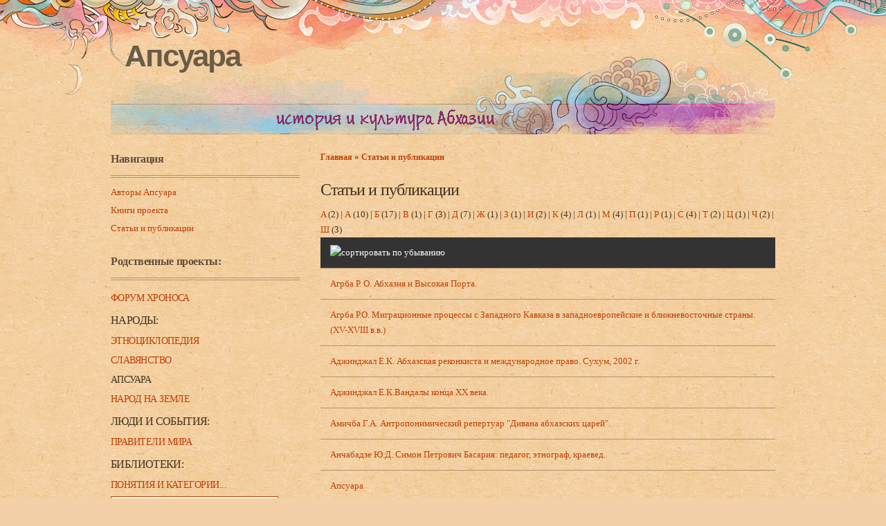

--- FILE ---
content_type: text/html; charset=utf-8
request_url: http://www.apsuara.ru/portal/articles/%D0%90
body_size: 6791
content:
<!DOCTYPE html PUBLIC "-//W3C//DTD XHTML+RDFa 1.0//EN"
  "http://www.w3.org/MarkUp/DTD/xhtml-rdfa-1.dtd">
<html xmlns="http://www.w3.org/1999/xhtml" xml:lang="ru" version="XHTML+RDFa 1.0" dir="ltr"
  xmlns:content="http://purl.org/rss/1.0/modules/content/"
  xmlns:dc="http://purl.org/dc/terms/"
  xmlns:foaf="http://xmlns.com/foaf/0.1/"
  xmlns:og="http://ogp.me/ns#"
  xmlns:rdfs="http://www.w3.org/2000/01/rdf-schema#"
  xmlns:sioc="http://rdfs.org/sioc/ns#"
  xmlns:sioct="http://rdfs.org/sioc/types#"
  xmlns:skos="http://www.w3.org/2004/02/skos/core#"
  xmlns:xsd="http://www.w3.org/2001/XMLSchema#">

<head profile="http://www.w3.org/1999/xhtml/vocab">
  <meta http-equiv="Content-Type" content="text/html; charset=utf-8" />
<meta name="Generator" content="Drupal 7 (http://drupal.org)" />
<link rel="shortcut icon" href="http://www.apsuara.ru/portal/sites/all/themes/koi/favicon.ico" type="image/vnd.microsoft.icon" />
  <title>Статьи и публикации | Апсуара</title>
  <style type="text/css" media="all">
@import url("http://www.apsuara.ru/portal/sites/all/modules/views/css/views.css?sbkvzx");
</style>
<style type="text/css" media="all">
@import url("http://www.apsuara.ru/portal/sites/all/modules/ctools/css/ctools.css?sbkvzx");
@import url("http://www.apsuara.ru/portal/sites/all/modules/tagclouds/tagclouds.css?sbkvzx");
</style>
<style type="text/css" media="all">
<!--/*--><![CDATA[/*><!--*/
html{font-size:13px;}#header,#main,#footer{width:80%;min-width:700px;max-width:960px;}

/*]]>*/-->
</style>
<style type="text/css" media="all">
@import url("http://www.apsuara.ru/portal/sites/all/themes/koi/reset.css?sbkvzx");
</style>
<style type="text/css" media="all">
@import url("http://www.apsuara.ru/portal/sites/all/themes/koi/base.css?sbkvzx");
@import url("http://www.apsuara.ru/portal/sites/all/themes/koi/style.css?sbkvzx");
</style>
<style type="text/css" media="print">
@import url("http://www.apsuara.ru/portal/sites/all/themes/koi/print.css?sbkvzx");
</style>

<!--[if lte IE 8]>
<link type="text/css" rel="stylesheet" href="http://www.apsuara.ru/portal/sites/all/themes/koi/ie8.css?sbkvzx" media="all" />
<![endif]-->

<!--[if lte IE 7]>
<link type="text/css" rel="stylesheet" href="http://www.apsuara.ru/portal/sites/all/themes/koi/ie7.css?sbkvzx" media="all" />
<![endif]-->
  <script type="text/javascript" src="http://www.apsuara.ru/portal/misc/jquery.js?v=1.4.4"></script>
<script type="text/javascript" src="http://www.apsuara.ru/portal/misc/jquery-extend-3.4.0.js?v=1.4.4"></script>
<script type="text/javascript" src="http://www.apsuara.ru/portal/misc/jquery-html-prefilter-3.5.0-backport.js?v=1.4.4"></script>
<script type="text/javascript" src="http://www.apsuara.ru/portal/misc/jquery.once.js?v=1.2"></script>
<script type="text/javascript" src="http://www.apsuara.ru/portal/misc/drupal.js?sbkvzx"></script>
<script type="text/javascript" src="http://www.apsuara.ru/portal/misc/jquery.cookie.js?v=1.0"></script>
<script type="text/javascript" src="http://www.apsuara.ru/portal/misc/jquery.form.js?v=2.52"></script>
<script type="text/javascript" src="http://www.apsuara.ru/portal/misc/ajax.js?v=7.100"></script>
<script type="text/javascript" src="http://www.apsuara.ru/portal/sites/default/files/languages/ru__35w0LDOVlkblRnGPAEp5oliM7JAe4qq5dEOyuQsBlE.js?sbkvzx"></script>
<script type="text/javascript" src="http://www.apsuara.ru/portal/sites/all/modules/views/js/base.js?sbkvzx"></script>
<script type="text/javascript" src="http://www.apsuara.ru/portal/misc/progress.js?v=7.100"></script>
<script type="text/javascript" src="http://www.apsuara.ru/portal/sites/all/modules/views/js/ajax_view.js?sbkvzx"></script>
<script type="text/javascript" src="http://www.apsuara.ru/portal/sites/all/modules/google_analytics/googleanalytics.js?sbkvzx"></script>
<script type="text/javascript" src="https://www.googletagmanager.com/gtag/js?id=UA-9074099-4"></script>
<script type="text/javascript">
<!--//--><![CDATA[//><!--
window.dataLayer = window.dataLayer || [];function gtag(){dataLayer.push(arguments)};gtag("js", new Date());gtag("set", "developer_id.dMDhkMT", true);gtag("config", "UA-9074099-4", {"groups":"default"});
//--><!]]>
</script>
<script type="text/javascript">
<!--//--><![CDATA[//><!--
jQuery.extend(Drupal.settings, {"basePath":"\/portal\/","pathPrefix":"","setHasJsCookie":0,"ajaxPageState":{"theme":"koi","theme_token":"lMSGehtwA_CGOyn63UHYH0_LTRYvBc-OP3xxPlJLExk","js":{"misc\/jquery.js":1,"misc\/jquery-extend-3.4.0.js":1,"misc\/jquery-html-prefilter-3.5.0-backport.js":1,"misc\/jquery.once.js":1,"misc\/drupal.js":1,"misc\/jquery.cookie.js":1,"misc\/jquery.form.js":1,"misc\/ajax.js":1,"public:\/\/languages\/ru__35w0LDOVlkblRnGPAEp5oliM7JAe4qq5dEOyuQsBlE.js":1,"sites\/all\/modules\/views\/js\/base.js":1,"misc\/progress.js":1,"sites\/all\/modules\/views\/js\/ajax_view.js":1,"sites\/all\/modules\/google_analytics\/googleanalytics.js":1,"https:\/\/www.googletagmanager.com\/gtag\/js?id=UA-9074099-4":1,"0":1},"css":{"sites\/all\/modules\/views\/css\/views.css":1,"sites\/all\/modules\/ctools\/css\/ctools.css":1,"sites\/all\/modules\/tagclouds\/tagclouds.css":1,"0":1,"sites\/all\/themes\/koi\/reset.css":1,"sites\/all\/themes\/koi\/base.css":1,"sites\/all\/themes\/koi\/style.css":1,"sites\/all\/themes\/koi\/print.css":1,"sites\/all\/themes\/koi\/ie8.css":1,"sites\/all\/themes\/koi\/ie7.css":1}},"views":{"ajax_path":"\/portal\/views\/ajax","ajaxViews":{"views_dom_id:f436696edf3d8ce8bf3814f5bf3fcceb":{"view_name":"_abc","view_display_id":"page","view_args":"\u0410","view_path":"articles\/\u0410","view_base_path":"articles","view_dom_id":"f436696edf3d8ce8bf3814f5bf3fcceb","pager_element":0}}},"urlIsAjaxTrusted":{"\/portal\/views\/ajax":true},"googleanalytics":{"account":["UA-9074099-4"],"trackOutbound":1,"trackMailto":1,"trackDownload":1,"trackDownloadExtensions":"7z|aac|arc|arj|asf|asx|avi|bin|csv|doc(x|m)?|dot(x|m)?|exe|flv|gif|gz|gzip|hqx|jar|jpe?g|js|mp(2|3|4|e?g)|mov(ie)?|msi|msp|pdf|phps|png|ppt(x|m)?|pot(x|m)?|pps(x|m)?|ppam|sld(x|m)?|thmx|qtm?|ra(m|r)?|sea|sit|tar|tgz|torrent|txt|wav|wma|wmv|wpd|xls(x|m|b)?|xlt(x|m)|xlam|xml|z|zip"}});
//--><!]]>
</script>
</head>
<body class="html not-front not-logged-in page-articles page-articles-а columns-2" >
  <div id="skip-link">
    <a href="#main-content" class="element-invisible element-focusable">Перейти к основному содержанию</a>
  </div>
    <div id="page-wrapper">
  <div id="header-wrapper">
    <div id="header">
      <div id="branding" class="">

        
                  <div id="name-and-slogan">
                                          <div id="site-name"><strong>
                  <a href="/portal/" title="Главная" rel="home">Апсуара</a>
                </strong></div>
                          
                      </div> <!-- /#name-and-slogan -->
        
      </div> <!-- /#branding -->

      
    </div> <!-- /#header -->
  </div> <!-- /#header-wrapper -->

  <div id="main-wrapper">
    <div id="main">

        <div id="main-columns" class="clearfix">
          
    <div id="sidebar-first-wrapper">
    <div id="sidebar-first" class="first">
        <div class="region region-sidebar-first">
    
<div id="block-system-navigation" class="block block-system block-menu block-1 clearfix" >
  <div class="inner">

              <h2>Навигация</h2>
        
    <div class="content">
      <ul class="menu"><li class="first leaf"><a href="/portal/authors">Авторы Апсуара</a></li>
<li class="leaf"><a href="/portal/books">Книги проекта</a></li>
<li class="last leaf active-trail"><a href="/portal/articles" class="active-trail active">Статьи и публикации</a></li>
</ul>    </div>

  </div>
</div>

<div id="block-block-1" class="block block-block block-2 clearfix" >
  <div class="inner">

              <h2>Родственные проекты:</h2>
        
    <div class="content">
      <!--noindex--><h5><a href="http://www.hrono.info/forum/" rel="nofollow">ФОРУМ ХРОНОСА</a></h5>
<h4>НАРОДЫ:</h4>
<h5><a href="http://www.etnosy.ru/" rel="nofollow">ЭТНОЦИКЛОПЕДИЯ</a></h5>
<h5><a href="http://sklaviny.ru/" rel="nofollow">СЛАВЯНСТВО</a></h5>
<h5>АПСУАРА</h5>
<h5><a href="http://narodnazemle.ru/" rel="nofollow">НАРОД НА ЗЕМЛЕ</a></h5>
<h4>ЛЮДИ И СОБЫТИЯ:</h4>
<h5><a href="http://pravitelimira.ru/portal/" rel="nofollow">ПРАВИТЕЛИ МИРА</a></h5>
<h4>БИБЛИОТЕКИ:</h4>
<h5><a href="http://ponjatija.ru/" rel="nofollow">ПОНЯТИЯ И КАТЕГОРИИ...</a></h5>
<h5><a href="http://hrono.ru/"><img alt="" src="http://hrono.ru/da/hronoru.gif" style="border-style:solid; border-width:1px; height:400px; width:240px" /></a></h5>
<!--/noindex-->    </div>

  </div>
</div>

<div id="block-tagclouds-1" class="block block-tagclouds block-3 clearfix" >
  <div class="inner">

              <h2>Тэги в Tags</h2>
        
    <div class="content">
      <span class='tagclouds-term'><a href="/portal/taxonomy/term/48" class="tagclouds level6" title="14 августа 1992 года войска Госсовета Грузии вступают на территорию Абхазии, проходят через Гальский, Очамчирский, Гульрипшский районы и выходят к восточным пригородам Сухума. В городе начинаются уличные бои.14 августа 1992 года Президиум ВСРА принимает постановление &quot;О проведении мобилизации взрослого населения и передаче оружия в полк внутренних войск Абхазии&quot;.15 августа 1992 года в районе г.Гагра высажен грузинский десант.15 августа 1992 года в Сухуме продолжаются уличные бои.15 августа 1992 года в республиках Северного Кавказа разворачивается массовое движение поддержки сражающегося народа Абхазии.18 августа 1992 года Сухум полностью захвачен грузинскими войсками. Государственный флаг Республики Абхазия низвергнут с фронтона здания Верховного Совета. Ожесточенные бои в районе ее. Нижняя и Верхняя Эшера...Полную хронику войны читайте здесь: Хроника грузино-абхазской войны 1992-1993 гг.">Война 1992-1993 годов</a></span>
<span class='tagclouds-term'><a href="/portal/taxonomy/term/55" class="tagclouds level6" title="">Религиозные верования</a></span>
<span class='tagclouds-term'><a href="/portal/taxonomy/term/52" class="tagclouds level6" title="">Археология</a></span>
<span class='tagclouds-term'><a href="/portal/taxonomy/term/51" class="tagclouds level5" title="">Люди Абхазии</a></span>
<span class='tagclouds-term'><a href="/portal/taxonomy/term/50" class="tagclouds level5" title="">Этнопсихология</a></span>
<span class='tagclouds-term'><a href="/portal/taxonomy/term/61" class="tagclouds level3" title="ДНЕВНИК — в художественной литературе один из мемуарных жанров, который предполагает определенную форму изложения, как правило, основанную на записях, расположенных в последовательном, хронологическом порядке. Дневник обычно отражает индивидуальное восприятие автором тех или иных событий, либо переживания внутреннего мира.Гурьева Т.Н. Новый литературный словарь / Т.Н. Гурьева. – Ростов н/Д, Феникс, 2009, с. 86.">Дневники</a></span>
<span class='tagclouds-term'><a href="/portal/node/747" class="tagclouds level1" title="">Черкесы</a></span>
<span class='tagclouds-term'><a href="/portal/node/1041" class="tagclouds level1" title="">Кавказская война</a></span>
<span class='tagclouds-term'><a href="/portal/node/1154" class="tagclouds level1" title="">География</a></span>
<span class='tagclouds-term'><a href="/portal/node/1135" class="tagclouds level1" title="">Вторая мировая</a></span>
    </div>

  </div>
</div>

<div id="block-block-3" class="block block-block block-4 clearfix" >
  <div class="inner">

            
    <div class="content">
      <!-- Rating@Mail.ru counter -->
<script type="text/javascript">//<![CDATA[
var a='';js=10;d=document;
try{a+=';r='+escape(d.referrer);}catch(e){}try{a+=';j='+navigator.javaEnabled();js=11;}catch(e){}
try{s=screen;a+=';s='+s.width+'*'+s.height;a+=';d='+(s.colorDepth?s.colorDepth:s.pixelDepth);js=12;}catch(e){}
try{if(typeof((new Array).push('t'))==="number")js=13;}catch(e){}
try{d.write('<a href="http://top.mail.ru/jump?from=242527"><img src="http://d3.cb.b3.a0.top.mail.ru/counter?id=242527;js='+js+
a+';rand='+Math.random()+'" alt="Рейтинг@Mail.ru" style="border:0;" height="1" width="1" \/><\/a>');}catch(e){}//]]></script>
<noscript><p><a href="http://top.mail.ru/jump?from=242527"><img src="http://d3.cb.b3.a0.top.mail.ru/counter?js=na;id=242527"
style="border:0;" height="1" width="1" alt="Рейтинг@Mail.ru" /></a></p></noscript>
<!-- //Rating@Mail.ru counter -->

<!-- Rating@Mail.ru counter -->
<p><a href="http://top.mail.ru/jump?from=242527">
<img src="http://d3.cb.b3.a0.top.mail.ru/counter?id=242527;t=94;l=1" 
style="border:0;" height="18" width="88" alt="Рейтинг@Mail.ru" /></a></p>
<!-- //Rating@Mail.ru counter -->    </div>

  </div>
</div>
  </div>
    </div> <!-- /#sidebar-first -->
  </div> <!-- /#sidebar-first-wrapper -->

    <div id="content-wrapper">
    <div id="content" class=" last">
      <div id="breadcrumb" class="clearfix"><h2 class="element-invisible">Вы здесь</h2><div class="breadcrumb"><a href="/portal/">Главная</a> » <a href="/portal/articles">Статьи и публикации</a></div></div>            <div class="tabs"></div>
      <a id="main-content"></a>
                  
              <h1 class="page-title">Статьи и публикации</h1>
            
      
                    <div class="region region-content">
    
<div id="block-system-main" class="block-system block-1 clearfix" >
  <div class="inner">

            
    <div class="content">
      <div class="view view--abc view-id-_abc view-display-id-page view-dom-id-f436696edf3d8ce8bf3814f5bf3fcceb">
        
  
      <div class="attachment attachment-before">
      <div class="view view--abc view-id-_abc view-display-id-attachment_1">
        
  
  
      <div class="view-content">
        <span class="views-summary views-summary-unformatted">        <a href="/portal/articles/A">A</a>
          (2)
      </span>  <span class="views-summary views-summary-unformatted">    |    <a href="/portal/articles/%D0%90" class="active">А</a>
          (10)
      </span>  <span class="views-summary views-summary-unformatted">    |    <a href="/portal/articles/%D0%91">Б</a>
          (17)
      </span>  <span class="views-summary views-summary-unformatted">    |    <a href="/portal/articles/%D0%92">В</a>
          (1)
      </span>  <span class="views-summary views-summary-unformatted">    |    <a href="/portal/articles/%D0%93">Г</a>
          (3)
      </span>  <span class="views-summary views-summary-unformatted">    |    <a href="/portal/articles/%D0%94">Д</a>
          (7)
      </span>  <span class="views-summary views-summary-unformatted">    |    <a href="/portal/articles/%D0%96">Ж</a>
          (1)
      </span>  <span class="views-summary views-summary-unformatted">    |    <a href="/portal/articles/%D0%97">З</a>
          (1)
      </span>  <span class="views-summary views-summary-unformatted">    |    <a href="/portal/articles/%D0%98">И</a>
          (2)
      </span>  <span class="views-summary views-summary-unformatted">    |    <a href="/portal/articles/%D0%9A">К</a>
          (4)
      </span>  <span class="views-summary views-summary-unformatted">    |    <a href="/portal/articles/%D0%9B">Л</a>
          (1)
      </span>  <span class="views-summary views-summary-unformatted">    |    <a href="/portal/articles/%D0%9C">М</a>
          (4)
      </span>  <span class="views-summary views-summary-unformatted">    |    <a href="/portal/articles/%D0%9F">П</a>
          (1)
      </span>  <span class="views-summary views-summary-unformatted">    |    <a href="/portal/articles/%D0%A0">Р</a>
          (1)
      </span>  <span class="views-summary views-summary-unformatted">    |    <a href="/portal/articles/%D0%A1">С</a>
          (4)
      </span>  <span class="views-summary views-summary-unformatted">    |    <a href="/portal/articles/%D0%A2">Т</a>
          (2)
      </span>  <span class="views-summary views-summary-unformatted">    |    <a href="/portal/articles/%D0%A6">Ц</a>
          (1)
      </span>  <span class="views-summary views-summary-unformatted">    |    <a href="/portal/articles/%D0%A7">Ч</a>
          (2)
      </span>  <span class="views-summary views-summary-unformatted">    |    <a href="/portal/articles/%D0%A8">Ш</a>
          (3)
      </span>    </div>
  
  
  
  
  
  
</div>    </div>
  
      <div class="view-content">
      <table  class="views-table cols-1">
         <thead>
      <tr>
                  <th  class="views-field views-field-title active" scope="col">
            <a href="/portal/articles/%D0%90?order=title&amp;sort=desc" title="сортировать по " class="active"><img typeof="foaf:Image" src="http://www.apsuara.ru/portal/misc/arrow-desc.png" width="13" height="13" alt="сортировать по убыванию" title="сортировать по убыванию" /></a>          </th>
              </tr>
    </thead>
    <tbody>
          <tr  class="odd views-row-first">
                  <td  class="views-field views-field-title active">
            <a href="/portal/node/49">Агрба Р. О. Абхазия и Высокая Порта.</a>          </td>
              </tr>
          <tr  class="even">
                  <td  class="views-field views-field-title active">
            <a href="/portal/node/778">Агрба Р.О. Миграционные процессы с Западного Кавказа в западноевропейские и ближневосточные страны. (XV-XVIII в.в.)</a>          </td>
              </tr>
          <tr  class="odd">
                  <td  class="views-field views-field-title active">
            <a href="/portal/node/1021">Аджинджал Е.К. Абхазская реконкиста и международное право. Сухум, 2002 г. </a>          </td>
              </tr>
          <tr  class="even">
                  <td  class="views-field views-field-title active">
            <a href="/portal/node/1023">Аджинджал Е.К.Вандалы конца XX века.</a>          </td>
              </tr>
          <tr  class="odd">
                  <td  class="views-field views-field-title active">
            <a href="/portal/node/777">Амичба Г.А. Антропонимический репертуар &quot;Дивана абхазских царей&quot;. </a>          </td>
              </tr>
          <tr  class="even">
                  <td  class="views-field views-field-title active">
            <a href="/portal/node/750">Анчабадзе Ю.Д. Симон Петрович Басария: педагог, этнограф, краевед.</a>          </td>
              </tr>
          <tr  class="odd">
                  <td  class="views-field views-field-title active">
            <a href="/portal/node/1">Апсуара</a>          </td>
              </tr>
          <tr  class="even">
                  <td  class="views-field views-field-title active">
            <a href="/portal/node/749">Ардзинба В.Г. К истории культа железа и кузнечного ремесла (почитание кузницы у абхазов)</a>          </td>
              </tr>
          <tr  class="odd">
                  <td  class="views-field views-field-title active">
            <a href="/portal/node/748">Ардзинба В.Г. Отзыв на диссертацию А.Б. Крылова Религия и традиции абхазов (по материалам полевых исследований 1994-1999 гг.)</a>          </td>
              </tr>
          <tr  class="even views-row-last">
                  <td  class="views-field views-field-title active">
            <a href="/portal/node/127">Ашхацава С.М. Схема абхазской истории.</a>          </td>
              </tr>
      </tbody>
</table>
    </div>
  
  
  
  
  
  
</div>    </div>

  </div>
</div>
  </div>
    </div> <!-- /#content -->
  </div> <!-- /#content-wrapper -->


        </div> <!-- /#main-columns -->

    </div> <!-- /#main -->
  </div> <!-- /#main-wrapper -->


    <div id="footer-wrapper">
      <div id="footer">
        <h2 class="element-invisible">Нижний колонтитул</h2>

                  <div id="footer-columns" class="columns-1">
                          <div id="footer-column-first" class="column first  last">
                  <div class="region region-footer-column-first">
    
<div id="block-block-2" class="block block-block block-1 clearfix" >
  <div class="inner">

            
    <div class="content">
      <!--noindex--><h4 align="center">Редактор <a href="http://www.apsuara.ru/portal/taxonomy/term/8" rel="nofollow">Вячеслав Румянцев</a></h4>
<h4 align="center">При цитировании всегда ставьте ссылку на сайт</h4>
<p><br /></p>
<!-- Yandex.Metrika informer --><p><a href="http://metrika.yandex.ru/stat/?id=8585164&amp;from=informer" target="_blank" rel="nofollow"><br /><img src="//bs.yandex.ru/informer/8585164/3_1_FFFFFFFF_EFEFEFFF_0_pageviews" style="width:88px; height:31px; border:0;" alt="Яндекс.Метрика" title="Яндекс.Метрика: данные за сегодня (просмотры, визиты и уникальные посетители)" /></a></p>
<!-- /Yandex.Metrika informer --><!-- Yandex.Metrika counter --><div style="display:none;">
<script type="text/javascript">
<!--//--><![CDATA[// ><!--

(function(w, c) {
    (w[c] = w[c] || []).push(function() {
        try {
            w.yaCounter8585164 = new Ya.Metrika({id:8585164, enableAll: true});
        }
        catch(e) { }
    });
})(window, "yandex_metrika_callbacks");

//--><!]]>
</script></div>
<script src="//mc.yandex.ru/metrika/watch.js" type="text/javascript" defer="defer"></script><p></p><noscript>
<div><img src="//mc.yandex.ru/watch/8585164" style="position:absolute; left:-9999px;" alt="" /></div>
<p></p></noscript>
<!-- /Yandex.Metrika counter --><!--/noindex-->    </div>

  </div>
</div>
  </div>
              </div> <!-- /#footer-column-first -->
            
            
            
                      </div><!-- /#footer-columns -->
        
        <div id="closure">
                    <ul id="info">
            <li class="copyright">Проект ХРОНОС.</li>
            <li><a href="http://www.ndesign-studio.com/wp-themes/koi-theme">Koi theme</a> ported by <a href="http://kiwi-themes.com">Kiwi Drupal Themes</a>.</li>
          </ul>
        </div> <!-- /#closure -->


      </div> <!-- /#footer -->
    </div> <!-- /#footer-wrapper -->


</div> <!-- /#page-wrapper -->
  </body>
</html>


--- FILE ---
content_type: text/css
request_url: http://www.apsuara.ru/portal/sites/all/themes/koi/reset.css?sbkvzx
body_size: 580
content:
/* $Id: reset.css,v 1.3 2010/08/17 22:08:30 jarek Exp $ */

/**
 * Reset user agent stylesheets
 */
html,
body,
div,
span,
applet,
object,
iframe,
h1,
h2,
h3,
h4,
h5,
h6,
p,
blockquote,
pre,
a,
abbr,
acronym,
address,
big,
cite,
code,
del,
dfn,
em,
font,
img,
ins,
kbd,
q,
s,
samp,
small,
strike,
strong,
sub,
sup,
tt,
var,
b,
u,
i,
center,
dl,
dt,
dd,
ol,
ul,
li,
fieldset,
form,
label,
legend,
table, 
caption,
tbody,
tfoot,
thead,
tr,
th, 
td {
  margin: 0;
  padding: 0;
  background: transparent;
  font-weight: 300;
  border: 0;
  outline: 0;
  vertical-align: baseline;
}



--- FILE ---
content_type: text/css
request_url: http://www.apsuara.ru/portal/sites/all/themes/koi/base.css?sbkvzx
body_size: 5880
content:
/* $Id: base.css,v 1.4 2010/12/29 16:32:54 jarek Exp $ */

/**
 * Properties inherited by all elements
 */
html {
  line-height: 1.7;
  font-family: "Georgia", "Times New Roman", "Times", serif;
  font-size: 13px;
  word-wrap: break-word;
}
@media only screen and (max-device-width: 480px) {
  html {
    font-size: normal!important;
  }
}

/**
 * Headers
 */
h1,
h2,
h3,
h4,
h5,
h6 {
  color: #453320;
  letter-spacing: -0.085ex;
}
h1,
h2 {
  margin: 15px 0 5px 0;
  font-size: 24px;
}
h3 {
  margin: 10px 0 3px 0;
  font-size: 20px;
}
h4 {
  margin: 7px 0 2px 0;
  font-size: 16px;
}
h5,
h6 {
  margin: 5px 0 2px 0;
  font-size: 14px;
}

/**
 * Block elements
 */
p {
  margin: 14px 0;
}
p:first-child {
  margin-top: 0;
}
p:last-child {
  margin-bottom: 0;
}
pre {
  margin: 14px 0;
  padding: 15px;
  background-color: #f8eee1;
  border: 1px solid #e1b37c;
  font-family: "Courier", "Courier New", monospace;
  white-space: pre-wrap;
  overflow: hidden;
}
blockquote {
  padding: 0 0 0 15px;
  margin: 20px 0 20px 20px;
  border-left: 7px solid #C03F06;
  font-style: italic;
}
hr {
  height: 1px;
  border: none;
  background-color: #B09370;
}

/**
 * Inline elements
 */
strong {
  font-weight: 700;
}
em {
  font-style: normal;
  font-weight: 700;
}
kbd {
  background-color:#F1EED4;
  border:1px outset #575757;
  color:#333333;
  padding:2px 7px;
  -moz-border-radius: 5px;
  -webkit-border-radius: 5px;
  border-radius: 5px;
}
abbr[title],
dfn[title],
acronym[title] {
  border-bottom: 2px dotted #453320;
}
samp,
var,
code {
  outline: 1px dashed #63565F;
}
ins {
  text-decoration: underline;
}
del {
  text-decoration: line-through;
}
sub {
  vertical-align: sub;
}
sup {
  vertical-align: super
}
tt {
  font-family: monospace;
}
b {
  font-weight: 700;
}
i {
  font-style: italic;
}
*::selection {
	background: #453320;
  color: #ffffff;
}
*::-moz-selection {
	background: #453320;
  color: #ffffff;
}

/**
 * Lists
 */
ul,
ol,
dl {
  list-style-position: inside;
}
ul li,
ol li,
dl dt,
dl dd {
}
p + ul {
  margin-top: 5px;
}
ul {
  list-style: none inside none;
  margin: 0 0 0 15px;
}
ul li {
  padding: 0 0 0 14px; /* LTR */
  background: url(images/bullet.png) no-repeat 0 9px; /* LTR */
}
li.collapsed a:after {
	content: "›";
  padding-left: 5px;
  font-size: 14px;
}
li > ul {
  margin-top: 8px;
}
ul.inline li {
  display: inline;
  margin: 0 10px 0 0;
}
li.expanded a {
}
li.expanded ul {
  margin: 10px 0 0 12px; /* LTR */
}
ol {
  list-style: decimal inside none;
  margin: 0 0 0 15px;
}
dt {
  margin-top: 5px;
  font-weight: 900;
}

/**
 * Links
 */
a {
  color: #c03f06;
  text-decoration: none;
}
a:hover {
  color: #453320;
}
a:focus {
  outline: 1px dashed #993333;;
  color: #993333;;
}
a::-moz-selection {
  background-color: #C03F06;
}
a::selection {
  background-color: #C03F06;
}

/**
 * Tables
 */
table {
  width: 100%;
  border-collapse: collapse;
  border-spacing: 0;
}
th,
td {
  padding: 11px 14px;
  text-align: left;
  vertical-align: middle;
}
th,
thead,
th a,
thead a,
th a:hover,
thead a:hover {
  background-color: #333333;
  color: #fcfcf8;
}
tr {
  border-bottom: 1px solid #B09370;
}
caption {
  font-weight: bold;
  margin-bottom: 4px;
  text-align: left;
}

/**
 * Forms
 */
/* Wrappers, labels and helpers */
fieldset {
  margin: 10px 0;
  padding: 5px 0 0 0;
  border-top: 4px double #B09370;
}
legend {
  padding-right: 7px;
  font-size: 13px;
  font-weight: 700;
}
.form-item {
  margin: 10px 0;
}
.form-item .description {
  margin-top: 6px;
  font-size: 11px;
  font-style: italic;
  opacity: 0.8
}
label {
  vertical-align: middle;
  display: block;
  color: #000000;
  font-size: 11px;
  margin-bottom: 2px;
}
label.option {
  display: inline;
}
span.form-required {
  font-weight: 700;
  color: #FF3300;
}

/* Text inputs */
input.form-text,
input.form-password,
input.form-file,
textarea {
  padding: 6px;
  font-family: "Arial", sans-serif;
  font-size: inherit;
  color: #404040;
  border: 1px solid #E1B37C;
  background-color: #FFFCD6;
  -moz-box-sizing: border-box;
  -webkit-box-sizing: border-box;
  -khtml-box-sizing: border-box;
  box-sizing: border-box;
}
input.form-text:focus,
input.form-password:focus,
input.form-file:focus,
textarea:focus {
  border: 1px solid #C03F06;
  background-color: #ffffff;
}
input.form-text,
input.form-password,
input.form-file {
  width: 100%;
  max-width: 320px;
}
textarea {
  width: 100%;
  height: 230px;
  resize: none;
}
/* Choice inputs */
select {
  padding: 6px;
}
.form-radios,
.form-checkboxes {
  margin: 3px 0;
}
.form-item-choice,
.form-item.form-type-radio,
.form-item.form-type-checkbox {
  margin: 4px 0;
}
input.form-checkbox,
input.form-radio {
  display: inline;
  vertical-align: middle;
  margin: 0 3px 0 0;
}
/* Buttons */
input.form-button,
input.form-submit {
  cursor: pointer;
  color: #ffffff;
  border: none;
  margin: 4px 10px 4px 0;
  background-color: #453320;
  font-family: "Arial", sans-serif;
  font-size: 1qpx;
  font-weight: 700;
  padding: 7px 12px;
  text-transform: uppercase;
}
input.form-button:hover,
input.form-submit:hover,
input.form-button:focus,
input.form-submit:focus {
  background-color: #C03F06;
}
/* Disabled inputs */
input[disabled="disabled"] {
  background-color: #eaeaea;
}
/* Higlight required form item if user has forgotten to fill it */
input.error,
textarea.error,
select.error {
  background-color: #feece3;
  border: 1px solid #e5170a;
}
input.error:focus,
textarea.error:focus,
select.error:focus {
  background-color: #fef7f5;
  border: 1px solid #d43308!important;
}

/**
 * Undo
 */
/* body { line-height: 1.7; } */
#branding {
  line-height: 1;
}
/* ul { margin: 0 0 0 15px; } */
.block ul,
#navigation ul {
  margin: 0;
}
/* ul li { padding: 0 0 0 14px; background: url(images/bullet.png) no-repeat 0 9px; } */
.block ul li,
.node ul.links li,
#navigation li {
  padding: 0;
  background: none;
}


--- FILE ---
content_type: text/css
request_url: http://www.apsuara.ru/portal/sites/all/themes/koi/style.css?sbkvzx
body_size: 21396
content:
/* $Id: style.css,v 1.6 2011/01/10 13:59:30 jarek Exp $ */

/**
 * Layout
 */
#content-wrapper,
#sidebar-first-wrapper,
#sidebar-second-wrapper {
  float: left;
}
#content,
#sidebar-first,
#sidebar-second {
  margin: 0 15px;
} 
#content.first,
#sidebar-first.first,
#sidebar-second.first {
  margin-left: 0;
}
#content.last,
#sidebar-first.last,
#sidebar-second.last {
  margin-right: 0;
}
/*  3-column layout */
body.columns-3 #header,
body.columns-3 #main,
body.columns-3 #footer {
  margin: 0 auto;
}
body.columns-3 #content-wrapper {
  width: 54%;
}
body.columns-3 #sidebar-first-wrapper,
body.columns-3 #sidebar-second-wrapper {
  width: 23%;
}
/* 2-column layout */
body.columns-2 #header,
body.columns-2 #main,
body.columns-2 #footer {
  margin: 0 auto;
}
body.columns-2 #content-wrapper {
  width: 70%;
}
body.columns-2 #sidebar-first-wrapper,
body.columns-2 #sidebar-second-wrapper {
  width: 30%;
}
/* 1-column layout */
body.columns-1 #header,
body.columns-1 #main,
body.columns-1 #footer {
  margin: 0 auto;
}
/* Mobile */
@media only screen and (max-device-width: 480px) {
  #header,
  #main,
  #footer {
    width: 100%!important;
  }
}
/* Prevent collision with browser chrome */
#header-wrapper,
#main-wrapper,
#footer-wrapper {
  padding: 0 20px;
}

/**
 * Utility classes
 */
.element-hidden {
  display: none;
}
.element-invisible,
#header-menu h2,
#footer-menu h2 {
  position: absolute !important;
  clip: rect(1px 1px 1px 1px);
  clip: rect(1px, 1px, 1px, 1px);
}
html.js .js-hide {
  display: none;
}
.nowrap {
  white-space: nowrap;
}
.clearfix:after,
.clear-block:after {
  content: ".";
  display: block;
  font-size: 0;
  height: 0;
  clear: both;
  visibility: hidden;
}

/**
 * Wrappers
 */
html {
  height: 100%;
  background: url("images/background.jpg") repeat 0px 0px #F4D0A8; 
}
body {
  background: url("images/background-top.gif") no-repeat center top;
  color: 	#453320;
}
body.toolbar {
  background-position: center 30px;
}
#page-wrapper {
  background: url("images/footer.gif") no-repeat right bottom;
}
#header {
  background: url("images/header.gif") no-repeat right bottom;
}
#main-columns {
  margin: 22px 0;
}
#main {
  min-height: 300px;
}
#footer .inner {
  padding-top: 8px;
}

/**
 * Skip link
 */
#skip-link {
  height: auto;
  overflow: hidden;
  padding: 0;
  margin-top: 0;
  position: absolute;
  left: 20px;
  width: auto;
  z-index: 990;
}
#skip-link a {
  position: absolute;
  display: block;
  top: auto;
  left: -10000px;
  width: 1px;
  height: 1px;
  background: #444;
  color: #ffffff;
  font-size: 0.94em;
  text-decoration: none;
  outline: 0;
  -moz-border-radius: 0 0 10px 10px;
  -webkit-border-radius: 0 0 10px 10px;
  border-radius: 0 0 10px 10px;
}
#skip-link a:hover,
#skip-link a:active,
#skip-link a:focus {
  position: static;
  width: auto;
  height: auto;
  overflow: visible;
  padding: 1px 10px 2px 10px;
}

/**
 * Branding
 */
#branding {
  padding: 56px 20px 88px;
}
#branding.menu-on {
  padding-bottom: 48px;
}
#branding a#logo {
  display: table-cell;
  vertical-align: middle;
  padding: 4px 12px 0 0;
}
#name-and-slogan {
  display: table-cell;
  vertical-align: middle;
}
#site-name {
  margin: 0 23px 0 0;
}
#site-name a {
  color: #6C5C46;
  font-size: 44px;
  font-weight: 700;
  font-family: Arial,Helvetica,sans-serif;
  letter-spacing: -2px;
  margin: 0;
  line-height: 50px;
  text-shadow: 0 1px 0 #F7E4C8;
  text-decoration: none;
}
#site-name a:active,
#site-name a:focus {
  outline-color: #373737; 
}
#site-slogan {
  font-size: 19px;
  text-shadow: 0 1px 0 #F7E4C8;
  font-style: italic;
  color: #67543C;
  line-height: 20px;
}

/**
 * Main links
 */
/* 1st level */
#header-menu .content {
  min-height: 42px;
}
#header-menu .content li {
  display: inline-block;
  vertical-align: middle;
  margin-top: 0;
}
#header-menu .content li a {
  color: #444444;
  display: block;
  padding: 14px 17px;
  line-height: 1.3;
}
#header-menu .content li a:hover,
#header-menu .content li a:active,
#header-menu .content li a:focus {
  color: #C03F06;
  outline: none;
}
#header-menu .content li.collapsed a:after {
	content: none;
}
#header-menu .content li.expanded {
  position: relative;
  background: url(images/arrow-down.png) no-repeat right 20px;
  margin-right: 10px;
}
#header-menu .content li.expanded a {
  margin: 0;
}
/* 2nd level */
#header-menu .content li.expanded ul {
  display: none;
  position: absolute;
  padding: 2px 0;
  width: 185px;
  top: 33px;
  left: 0;
  background: #494F52 url(images/suckerfish.png) no-repeat top left;
  border: 1px solid #3C4144;
  z-index: 100;
}
#header-menu .content li.expanded:hover > ul {
  display: block;
}
#header-menu .content li.expanded li {
  display: block;
  margin: 0;
}
#header-menu .content li.expanded li.expanded {
  background: url(images/menu-white.png) no-repeat 96% 13px;
}
#header-menu .content li.expanded ul li a {
  padding: 6px 12px;
  color: #F2EDC1;
  font-size: 13px;
  text-shadow: 0 1px 1px rgba(0, 0, 0, 0.7);
}
#header-menu .content li.expanded  ul a:hover {
  color: #ffffff;
}
/* 3rd, 4th, 5th, (...) level  */
#header-menu .content li.expanded ul ul {
  display: none;
  left: 173px;
  top: -13px;
}

/**
 *  Footer
 */
#footer .block {
  margin-bottom: 10px;
}
#footer .block h2 {
  border-bottom: none;
  font: bold 1.5em/1em Arial,Helvetica,sans-serif;
}
#footer-columns {
  border-top: 4px double #B09370;
}
#footer-columns > .column {
  display: inline-block;
  vertical-align: top;
}
#footer-columns.columns-1 > .column {
  width: 100%;
}
#footer-columns.columns-2 > .column {
  width: 49.5%;
}
#footer-columns.columns-3 > .column {
  width: 33%;
}
#footer-columns.columns-4 > .column {
  width: 24.2%;
}
#footer-columns .region {
  margin: 20px;
}
#footer-columns .column.first .region {
  margin: 20px 20px 20px 0px;
}
#footer-columns .column.last .region {
  margin: 20px 0px 20px 20px;
}
#footer-columns .column.first.last .region {
  margin: 20px 0px 20px 0px;
}
/* Closure */
#closure {
  padding: 0 0 15px 0;
  border-top: 1px solid #B09370;
}
#closure .inner {
  padding-top: 14px;
}
/* Theme info */
ul#info {
  margin: 0;
  font-size: 11px;
}
ul#info li {
  display: inline-block;
  background: url(images/separator.png) no-repeat left center;
  padding: 0 0 0 13px;
  margin: 0 6px 0 0;
}
ul#info li:first-child {
  padding: 0;
  background: none;
}
ul#info li a:hover {
  border-bottom-style: solid;
}
/* Footer menu */
#footer-menu {
  font-size: 11px;
  margin-bottom: 1px;
}
#footer-menu .block {
  margin-bottom: 2px;
}
#footer-menu h2 {
  height: 0;
  overflow: hidden;
  position: absolute;
}
#footer-menu ul {
  margin: 0;
}
#footer-menu ul li {
  display: inline;
  background: url(images/separator.png) no-repeat left center;
  padding: 0 0 0 13px;
  margin: 0 6px 0 0;
}
#footer-menu ul li:first-child {
  padding: 0;
  background: none;
}

/**
 * Messages
 */
#messages {
  margin: 10px 0;
  font-family: "Arial", "sans-serif";
  font-size: 13px;
  line-height: 1.4;
}
.messages {
  padding: 10px;
  margin: 10px 0;
}
.messages,
.messages * {
  color: #ffffff;
}
.messages a:hover {
  color: #ffffff;
  opacity: 0.8;
}
.messages.status {
  background-color: #7b8e25;
}
.messages.warning {
  background-color: #eea10f;
}
.messages.error {
  background-color: #d93c26;
}
.messages ul li {
  background: url("images/bullet-white.png") no-repeat 0 7px;
  margin-left: 5px;
}

/**
 * Breadcrumbs
 */
.breadcrumb a {
  font-weight: 700;
  font-size: 12px;
}

/**
 * Action links
 */
ul.action-links {
  margin: 6px 0;
}
ul.action-links li {
  padding-left: 0;
  background: none;
}

/**
 * Pagers
 */
ul.pager {
  margin-left: 0;
  margin: 10px 0 2px 0;
}
ul.pager li {
  padding: 0;
  display: inline-block;
  background: none;
  margin: 0 5px;
}
ul.pager li.first {
  margin-left: 0;
}
ul.pager li.last {
  border-right: none;
}
ul.pager li a,
ul.pager li.pager-current,
ul.pager li.pager-ellipsis {
  font-weight: 700;
  font-size: 11px;
  text-decoration: none;
}
ul.pager li.pager-previous {
  padding-right: 8px;
}
ul.pager li.pager-previous a {
  padding-left: 17px;
}
ul.pager li.pager-next {
  padding-left: 8px;
}
ul.pager li.pager-next a {
  padding-right: 17px;
}

/**
 * Tabs
 */
.tabs {
  margin: 16px 0;
}
.tabs ul.tabs {
  margin-left: 0;
}
.tabs ul.tabs li {
  display: inline-block;
  padding: 0;
  margin: 0 5px 0 0;
  background-image: none;
}
.tabs ul.tabs li a {
  display: block;
  padding: 5px 16px;
  color: #453320;
  border: 1px solid #CBA06B;
  background-color: #E7C398;
}
.tabs ul.tabs li.active a {
  background-color: #F8EEE1;
}
.tabs ul.tabs li a:active,
.tabs ul.tabs li a:focus {
  background-color: #fbf5ee;
  outline: none;
}
.tabs ul.tabs li a:hover {
  background-color: #fbf5ee;
}
.tabs ul.secondary {
  margin-top: -7px;
}
.tabs ul.secondary li a {
  font-size: 12px;
  padding: 2px 12px ;
}

/**
 * Vertical tabs
 */
.vertical-tabs {
  border: 1px solid #CBA06B;
  margin: 18px 0;
}
.vertical-tabs .form-item:first-of-type {
  margin-top: 6px;
}
ul.vertical-tabs-list {
  display: table-cell;
  vertical-align: top;
  width: 165px;
  margin: 0;
}
ul.vertical-tabs-list li {
  background-image: none;
  padding: 0;
}
ul.vertical-tabs-list li a {
  background-color: #E7C398;
  font-size: 0.9em;
  display: block;
  padding: 7px 12px;
  color: inherit;
  border-right: 1px solid #CBA06B;
  border-bottom: 1px solid #CBA06B;
}
ul.vertical-tabs-list li a strong {
  font-weight: 300;
}
ul.vertical-tabs-list li a:focus {
  outline: none;
}
ul.vertical-tabs-list li.selected a {
  background-color: #F8EEE1;
  border-right: 1px solid #CBA06B;
}
.vertical-tabs-panes {
  display: table-cell;
  vertical-align: top;
  padding: 10px 0;
}
fieldset.vertical-tabs-pane {
  margin: 0;
  padding: 0px 15px 10px 15px;
  border: none;
  background-color: inherit;
}
fieldset.vertical-tabs-pane legend,
ul.vertical-tabs-list span.summary {
  display: none;
}

/**
 * Resizable textareas
 */
.resizable-textarea .grippie {
  height: 9px;
  overflow: hidden;
  background: #C03F06 url(images/grippie.png) no-repeat center 2px;
  border: 1px solid #C03F06;
  border-top-width: 0;
  cursor: s-resize;
  margin: -6px 0 0 0!important;
  position: relative;
}

/**
 * Collapsing fieldsets
 */
html.js fieldset.collapsible legend a {
  padding: 0 15px 0 0;
  margin: 0 2px 0 0;
  background: url("images/arrow-down.png") no-repeat right 6px;
}
html.js fieldset.collapsed legend a {
  background: url(images/arrow-right.png) no-repeat right 4px;
}
html.js fieldset.collapsed .fieldset-wrapper,
html.js fieldset.collapsed .action {
  display: none;
}

/**
 * Autocompletion list
 */
#autocomplete {
  position: absolute;
  border: 1px solid;
  overflow: hidden;
  z-index: 100;
}
#autocomplete ul {
  margin: 0;
  padding: 0;
  list-style: none;
  list-style-image: none;
}
#autocomplete li {
  background: #ffffff;
  color: #000000;
  white-space: pre;
  cursor: default;
}
#autocomplete li.selected {
  background: #0072b9;
  color: #ffffff;
}

/**
 * Block module
 */
.block {
  margin-bottom: 25px;
}
.block:last-child {
  margin-bottom: 15px;
}
.block + #block-system-main {
  margin-top: 15px;
}
.block h2 {
  margin: 0 0 14px 0;
  padding: 0 0 10px 0;
  color: #644C33;
  border-bottom: 4px double #B09370;
  font-size: 16px;
  font-weight: 700;
  letter-spacing: -0.05ex;
  text-shadow: 0 1px 0 #F7E4C8;
}
.block li {
  line-height: 1.4;
  margin-top: 8px;
}
.block ul li:first-child {
  margin-top: -2px;
}
.block .more-link {
  margin: 10px 0;
  text-align: right;
  line-height: 1;
}
.block .more-link a {
  text-transform: capitalize;
}
.block table th,
.block table td {
  padding-left: 0;
  padding-right: 0;
}
.block input.form-text,
.block input.form-password,
.block input.form-file {
  width: 100%;
  max-width: 400px;
}

/**
 * Node module
 */
.node {
  margin: 12px 0;
}
.node-header {
  margin: 16px 0;
}
.date {
  display: table-cell;
  vertical-align: middle;
  border-right: 2px solid #847762;
  padding: 0 13px 0 0;
}
.node .date span {
  display: block;
  text-align: right;
  line-height: 1;
  text-shadow: 0 1px 0 #F7E4C8;
}
.date .day {
  font-size: 29px;
  color: #5C462E;
  letter-spacing: -1.5px;
  font-weight: 700;
}
.date .month {
  text-transform: uppercase;
  color: #5C462E;
  font-size: 12px;
}
.date .year {
  color: #5C462E;
  font-size: 12px;
}
.date li.comment-new-comments {
  display: none;
}
.node .title-and-meta {
  display: table-cell;
  vertical-align: middle;
  padding-left: 13px;
}
.node h1.node-title,
.node h2.node-title {
  margin: 0;
  font-size: 24px;
  line-height: 24px;
}
.node h1.node-title a,
.node h2.node-title a {
  color: #453320;
  text-decoration: none;
  line-height: 11px;
  font-weight: 700;
  text-shadow: 0 1px 0 #F7E4C8;
}
.node h1.node-title a:hover,
.node h2.node-title a:hover {
  color: #C03F06;
}
.node .meta {
  margin-top: 5px;
  font-size: 13px;
  line-height: 0.6;
  font-weight: 700;
  color: #6E5539;
  text-transform: lowercase;
}
.user-picture {
  float: left;
  margin: 5px 10px 10px 0;
}
.node .user-picture img {
  width: 70px;
}
.node .field-name-body {
  margin-bottom: 14px;
}
/* "Read more" and "X comments" links */
.node .links-wrapper {
  margin: 4px 0;
}
.node ul.links {
  display: inline-block;
  margin-left: 0;
}
.node ul.links li {
  margin: 0 7px 0 0;
}

/**
 * Comment module
 */
#comments-wrapper {
  margin-top: 20px;
}
#comments h2.comments {
  font-size: 24px;
  margin: 0 0 12px 60px;
  font-weight: 700;
  padding-bottom: 10px;
  border-bottom: 4px double #483F32;
  line-height: 1.1;
}
#add-comment-link {
  font-size: 16px;
  padding-left: 2px;
}
#comments-wrapper .indented {
  margin: 0 0 0 70px;
}
.comment {
  position: relative;
}
.comment .header {
  margin-bottom: 14px;  
  line-height: 1;
}
.comment .user-picture {
  position: absolute;
  left: 0;
}
.comment .user-picture img {
  width: 44px;
  border: 2px solid #CEAB80;
}
.comment h3.title {
  display: inline-block;
  margin-top: 0;
  margin-bottom: 3px;
}
.comment h3.title a {
  font-size: 17px;
  font-weight: 700;
  font-family: "Arial", sans-serif;
  color: 	#453320;
  letter-spacing: normal;
}
.comment .meta {
  text-transform: uppercase;
  margin-top: 4px;
  background: none;
  padding-left: 0;
  margin-bottom: 8px;
  font-size: 12px;
  color: #72614A;
  font-family: Arial,Helvetica,sans-serif;
}
.comment .content {
  margin: 9px 0 10px 60px;
  padding: 0 0 7px 0;
  border-bottom: 1px solid #483F32;
}
.comment ul.links {
  margin: 5px 0 13px;
}
.comment ul.links li a {
  background-color: #453320;
  color: #FFFFFF;
  font-family: "Arial", sans-serif;
  font-size: 10px;
  font-weight: 700;
  padding: 3px 10px;
  text-transform: uppercase;
}
.comment ul.links li a:hover,
.comment ul.links li a:focus {
  background-color: #C03F06;
  color: #ffffff;
}
h2#add-comment-form {
  margin-top: 25px;
  font-size: 23px;
  font-weight: 700;
  color: #453320;
  letter-spacing: -1px;
}
#comment-form-wrapper {
  margin-left: 60px;
}
.no-comments #comment-form-wrapper {
  margin-left: 0;
}
form#comment-form #edit-actions {
  margin: 0;
}

/**
 * Book module
 */
.node-book ul.links {
  margin: 0 0 14px 0;
}
.page-links {
  display: table;
  width: 100%;
  margin-top: 20px;
  border-top: 1px solid #B09370;
  padding: 13px 0;
}
.page-links .page-previous {
  display: table-cell;
  vertical-align: top;
  width: 40%;
}
.page-links .page-up {
  display: table-cell;
  vertical-align: top;
  width: 20%;
  text-align: center;
}
.page-links .page-next {
  display: table-cell;
  vertical-align: top;
  width: 40%;
  text-align: right;
}
.page-links .page-next:first-child {
  width: 100%;
}

/**
 * Aggregator module
 */
#content a.feed-icon {
  float: right;
  margin-top: -5px;
}
#content a.feed-icon img {
  margin: 0;
}
h3.feed-item-title {
  line-height: 1.1;
  font-size: 18px;
  margin-bottom: 0;
  margin-top: 20px;
}
.feed-item-body {
  margin-top: 7px;
}

/**
 * Field module
 */
/* Taxonomy terms */
.field-type-taxonomy-term-reference .field-label {
  color: #6E5539;
  display: inline-block;
}
.field-type-taxonomy-term-reference .field-items {
  display: inline-block;
}
.field-type-taxonomy-term-reference .field-item {
  display: inline-block;
  margin-right: 5px;
}
.field-type-taxonomy-term-reference .field-item:after {
	content: ",";
}
.field-type-taxonomy-term-reference .field-item:last-child:after {
  content: none;
}
.field-type-image {
  float: left;
  clear: left;
  margin: 10px 15px 10px 0;
}

/**
 * Filter module
 */
fieldset.filter-wrapper {
  margin: 0 0 12px 0;
  border-top: none;
}
fieldset.filter-wrapper .form-type-select {
  display: inline-block;
  margin-top: 0;
}
.filter-help {
  float: right;
  margin: 19px 0 0;
}
.filter-guidelines ul {
  margin: 0;
}
body.page-filter-tips #content ul {
  margin: 0;
  list-style: none;
}
body.page-filter-tips #content ul li {
  margin: 10px 0;
}
body.page-filter-tips table {
  margin: 10px 0;
}

/**
 * Forum module
 */
body.page-forum ul.action-links {
  margin: 9px 0;
}
#forum > table {
  line-height: 1.4;
}
#forum tr.container {
  border-bottom: 4px double #B09370;
}
#forum tr.container .name {
  font-size: 20px;
}
#forum .name {
  margin-bottom: 4px;
}
#forum td {
  padding: 18px 14px;
  vertical-align: top;
}
#forum td.icon .topic-status-sticky {
  background: url(images/forum-sticky.png) no-repeat center center;
  width: 30px;
  height: 35px;
}
#forum td.icon .topic-status-default {
  background: url(images/forum-default.png) no-repeat center center;
  width: 37px;
  height: 32px;
}
#forum td.icon .topic-status-closed {
  background: url(images/forum-closed.png) no-repeat center center;
  width: 30px;
  height: 35px;
}
#forum td.icon .topic-status-hot {
  background: url(images/forum-hoht.png) no-repeat center center;
  width: 37px;
  height: 32px;
}
#forum td.icon .topic-status-new {
  background: url(images/forum-new.png) no-repeat center center;
  width: 42px;
  height: 39px;
}
#forum td.icon .topic-status-hot-new {
  background: url(images/forum-hot-new.png) no-repeat center center;
  width: 43px;
  height: 38px;
}




/**
 * OpenID module
 */
/* user login form */
html.js #user-login-form .form-item-openid-identifier,
html.js #user-login .form-item-openid-identifier {
  display: none;
}
html.js #user-login-form li.openid-link,
html.js #user-login li.openid-link {
  display : block;
}
#user-login-form li.openid-link,
#user-login li.openid-link,
#user-login-form li.user-link,
#user-login li.user-link {
  display: none;
}
#block-user-login li:first-child {
  margin-top: 8px;
}
#block-user-login .description {
  margin-bottom: 10px;
}
form#user-login-form input.form-submit {
  margin-top: 10px;
}
/* user profile tab */
.form-item-openid-identifier {
  margin: 10px 0;
  display: block;
}
.form-item-openid-identifier .description {
  display: none;
}

/**
 * Poll module
 */
.poll .title {
  font-weight: 700;
  margin-bottom: 8px;
  line-height: 1.3;
}
.poll .bar-wrapper {
  margin-bottom: 10px;
}
.poll .text {
  float: left;
}
.poll .percent {
  float: right;
}
.poll .bar {
  background-color: #FBF9F8;
  border: 1px solid #E1B37C;
}
.poll .bar .foreground {
  background-color: #C03F06;
  height: 18px;
}
.vote-form label {
  font-size: 13px;
}
.vote-form .form-item-choice {
  margin: 6px 0;
  padding: 0;
}
.vote-form .title {
  font-weight: 700;
}
.vote-form .form-radios {
  margin: 13px 0 9px 0;
}
#block-poll-recent ul.links li {
  display: inline-block;
  margin-right: 10px;
}

/**
 * Profile and User modules
 */
.profile dd {
  margin-left: 0;
}
.profile h3 {
  border-bottom: 1px solid #B09370;
  padding-bottom: 4px;
  margin-bottom: 10px;
  margin-top: 17px;
}
.profile .user-picture {
  float: right;
  margin: 55px 0px 10px 10px;
}
/* User list */
body.page-profile .profile {
}
body.page-profile .user-picture {
  margin: 0 0 5px 0;
  vertical-align: top;
  float: none;
}
body.page-profile .user-picture img {
  width: 60px;
}
body.page-profile .name {
  line-height: 2.2;
}

/**
 * Search module
 */
ol.search-results {
  margin: 0;
  list-style-position: inside;
}
ol.search-results li {
  margin-bottom: 18px;
    font-size: 17px;
}
ol.search-results h3 {
  display: inline;
  margin: 0 0 3px 0;
  font-size: 17px;
  line-height: 1.2;
}
ol.search-results .search-snippet {
  margin: 0;
  font-size: 13px;
}
ol.search-results .search-info {
  font-size: 11px;
  margin-top: 3px;
}
ol.search-advanced .criterion {
  display: inline-block;
  vertical-align: top;
  margin-right: 35px;
}
ol.search-advanced .action {
  display: inline-block;
  vertical-align: top;
}

/**
 * Contexutal links module
 */
div.contextual-links-wrapper {
  font-size: 12px;
  z-index: 20;
}
.contextual-links-region-active {
  outline: 1px dashed #826748;
}
a.contextual-links-trigger {
  background-position: 2px -18px;
}
ul.contextual-links {
  font-family: "Arial", sans-serif;
  padding: 0!important;
}
ul.contextual-links li {
  background: none;
}
ul.contextual-links li:first-child {
  margin-top: 0;
}
div.contextual-links-wrapper ul.contextual-links a {
  line-height: 1;
}

/**
 * Maintenance-page
 */
body.maintenance-page {
  min-height: 300px;
  margin: 0;
}
body.maintenance-page #page-wrapper {
  width: 500px;
  margin: 0 auto;
  background: none;
  padding-top: 25%;
}
body.maintenance-page #page-wrapper h1 {
  margin-top: 0;
  text-align: center;
}

/**
 * Tooblar module
 */
#toolbar {
  font-size: 13px;
}
#toolbar ul li {
  background: none;
}

